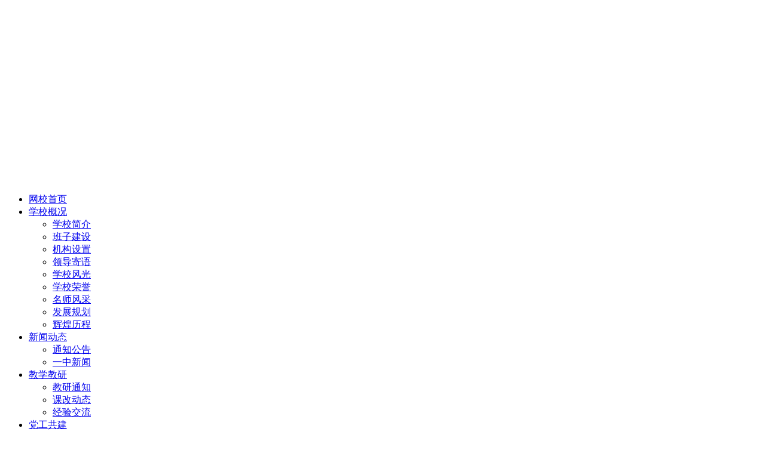

--- FILE ---
content_type: text/html; charset=utf-8
request_url: https://jcyz.30edu.com.cn/Article/8182d8ce-3c0c-444c-a9a7-84c7c8a07d95/
body_size: 11266
content:
<!DOCTYPE html PUBLIC "-//W3C//DTD XHTML 1.0 Transitional//EN" "http://www.w3.org/TR/xhtml1/DTD/xhtml1-transitional.dtd">
<html xmlns="http://www.w3.org/1999/xhtml">
<head>
<meta content="text/html; charset=utf-8" http-equiv="Content-Type" />
<title>鄄城县第一中学_新闻动态</title>
<meta name="renderer" content="webkit" /> 
<meta name="author" content="鄄城县第一中学" />
<meta name="keywords" content="鄄城县第一中学_新闻动态" />
<meta name="description" content="" />
<meta name="mobile-agent" content="format=html5;url=http://jcyz.m.30edu.com.cn/ARTICLE/8182D8CE3C0C444CA9A784C7C8A07D95/">
<link href="http://jcyz.m.30edu.com.cn/ARTICLE/8182D8CE3C0C444CA9A784C7C8A07D95/" rel="alternate" media="only screen and (max-width: 800px)" />
  <script>document.domain='30edu.com.cn';</script>
  <link href="//cdn.30edu.com.cn/js/artDialog5.0/skins/aero.css" rel="stylesheet" type="text/css" />
  <script src="//cdn.30edu.com.cn/js/jquery-3.6.1.min.js" type="text/javascript"></script>
  <script src="//cdn.30edu.com.cn/js/treeview/jquery.treeview.js?v=123" type="text/javascript"></script>
  <script src="//cdn.30edu.com.cn/js/jquery.pin.js" type="text/javascript"></script>
  <script type="text/javascript">window.SchoolApp={"ZZ":"www.30edu.com.cn","KJ":"t.30edu.com.cn","ZY":"z.30edu.com.cn","OA":"oa.30edu.com.cn","ZJ":"zujuan.30edu.com.cn","TS":"ebook.30edu.com.cn","PK":"paike.30edu.com.cn","VD":"video.30edu.com.cn","BD":"jcyz.form.30edu.com.cn","SFKT":"1"};</script>
  <script src="/Page/js/PortalResource.js?v=123123111" type="text/javascript"></script>
  <script src="/Page/js/View.js?v=898989" type="text/javascript"></script>
<link type="text/css" rel="stylesheet" href="//cdn.30edu.com.cn/js/scrollbar/jquery.mCustomScrollbar.css?v=1212" />
<link type="text/css" rel="stylesheet" href="//cdn.30edu.com.cn/js/treeview/jquery.treeview.css?v=1212" />
<link type="text/css" rel="stylesheet" href="//cdn.30edu.com.cn/portal/SystemThemesWide/public/checked.css?v=85678567856" />
  <link type="text/css" rel="stylesheet" href="//cdn.30edu.com.cn/portal/SystemThemesWide/public/public.css?v=234523452345234523" />
  <link type="text/css" rel="stylesheet" href="//cdn.30edu.com.cn/portal/SystemThemesWide/12/base.css?v=8567856785611121" />
  <link type="text/css" rel="stylesheet" href="//cdn.30edu.com.cn/portal/SystemThemesWide/12/navigate.css?v=8567856785611121" />
  <link type="text/css" rel="stylesheet" href="//cdn.30edu.com.cn/portal/SystemThemesWide/12/box.css?v=8567856785611121" />
  <link href="//cdn.30edu.com.cn/js/nivo-slider/themes/default/default.css" rel="stylesheet" type="text/css" />
  <link href="//cdn.30edu.com.cn/js/nivo-slider/themes/bar/bar.css" rel="stylesheet" type="text/css" />
  <link href="//cdn.30edu.com.cn/js/nivo-slider/nivo-slider.css" rel="stylesheet" type="text/css" />
<script type="text/javascript">window.UnitID='bd01d0e6-e586-46f1-90ae-47f794158fda';window.Account='jcyz';window.UnitType='4';window.Ver='3';window.FullName='鄄城县第一中学';window.FormClassId='c0796588-92ec-4df9-9cdd-b051e1db87fc';</script>
  <script src="//cdn.30edu.com.cn/portal/Page/js/head.js?v=5675467546745674567" type="text/javascript"></script>
    <script src="//cdn.30edu.com.cn/Portal/Page/js/Secret/BigInt.js?y=56745674" type="text/javascript"></script>
    <script src="//cdn.30edu.com.cn/Portal/Page/js/Secret/Barrett.js?y=9865747" type="text/javascript"></script>
    <script src="//cdn.30edu.com.cn/Portal/Page/js/Secret/RSA.js?y=9865747" type="text/javascript"></script>
  <script type="text/javascript" src="//cdn.30edu.com.cn/thirdPartyLogin/thirdParty-toolbar.js"></script>
  <link rel="stylesheet" type="text/css" href="//cdn.30edu.com.cn/thirdPartyLogin/thirdParty-toolbar.css" />
 <script async src="https://pagead2.googlesyndication.com/pagead/js/adsbygoogle.js?client=ca-pub-8979878031735191" crossorigin="anonymous"></script>
  <link rel="stylesheet" type="text/css" href="https://fontstyle.30edu.com.cn/bd0/bd01d0e6-e586-46f1-90ae-47f794158fda.css?v=657" />
</head>
<body>
  <div class="page">
  <div class="head_top" id="head_top"></div><script type="text/javascript">InitHeadTop();</script>
    <div class="head ">
<div class="head_logo full_screen" style="height:300px; background-image:url('https://cdn-portal-img.30edu.com.cn/bd01d0e6-e586-46f1-90ae-47f794158fda/logo/637365606905020444/logo2-2.jpg');overflow:hidden;">
  <div>
  </div>
</div>
  <div class="menuBar full_screen ">
    <div class="menuStyle single">
      <div class="core">
        <ul class="head_menu">
        <li class="m">
          <a href="/" title="网校首页">网校首页</a>
          </li>
        <li class="m">
          <a href="/Article/ac71be60-3472-49ec-9a85-13fdb0438561/" title="学校概况">学校概况</a>
          <ul class="menu-ul">
            <li>
              <a href="/Article/6de5c6fb-3220-1f88-ca08-b241777ab46d/">学校简介</a>
            </li>
            <li>
              <a href="/Article/333bb61d-b413-01cf-36ad-4389d55ff016/">班子建设</a>
            </li>
            <li>
              <a href="/Article/93121dc9-e9c7-41ea-8dd0-73620dec1a1d/">机构设置</a>
            </li>
            <li>
              <a href="/Article/1bd7edfd-b7a5-4e7e-bd5e-6955a36ca8ce/">领导寄语</a>
            </li>
            <li>
              <a href="/Article/627755c2-6423-fb8b-a6bc-3a0675198164/">学校风光</a>
            </li>
            <li>
              <a href="/Article/99163773-09ab-4df5-bb76-aafb01f44df9/">学校荣誉</a>
            </li>
            <li>
              <a href="/Article/72d0cb2f-3094-e70c-0609-9aef6115d0e9/">名师风采</a>
            </li>
            <li>
              <a href="/Article/418b58f1-f074-feff-f47e-948f7fa2c2b2/">发展规划</a>
            </li>
            <li>
              <a href="/Article/804e7123-5e77-f718-a7b0-5ffb759e134d/">辉煌历程</a>
            </li>
          </ul>
          </li>
        <li class="m">
          <a href="/Article/8182d8ce-3c0c-444c-a9a7-84c7c8a07d95/" title="新闻动态">新闻动态</a>
          <ul class="menu-ul">
            <li>
              <a href="/Article/c86c50bd-d5ea-4c21-8b82-36ebcd5caadf/">通知公告</a>
            </li>
            <li>
              <a href="/Article/5ca7e523-01bb-6022-f701-106e61d99dfd/">一中新闻</a>
            </li>
          </ul>
          </li>
        <li class="m">
          <a href="/Article/5eb0c939-e552-4a8f-f9f3-e18599bf8e52/" title="教学教研">教学教研</a>
          <ul class="menu-ul">
            <li>
              <a href="/Article/713be02a-d94d-b7f2-66e6-b898c661c5a5/">教研通知</a>
            </li>
            <li>
              <a href="/Article/ea17e678-8ff9-b05b-ba5d-63e62cfc6322/">课改动态</a>
            </li>
            <li>
              <a href="/Article/4134835f-8e76-711a-b793-c3ab25aae322/">经验交流</a>
            </li>
          </ul>
          </li>
        <li class="m">
          <a href="/Article/9146dbee-51a9-426b-483d-7c16953e424a/" title="党工共建">党工共建</a>
          <ul class="menu-ul">
            <li>
              <a href="/Article/024ec5da-54f7-b36d-318c-2200fcd29318/">党建之窗</a>
            </li>
            <li>
              <a href="/Article/de70a1ab-e1bb-4821-c3b4-04ee47e960a4/">工会之友</a>
            </li>
          </ul>
          </li>
        <li class="m">
          <a href="/Article/c38ea40f-df73-5471-d327-8a04749a9a4a/" title="学校管理">学校管理</a>
          <ul class="menu-ul">
            <li>
              <a href="/Article/beb1da46-0261-8b83-6df1-178ba6d6d802/">探究分校</a>
            </li>
            <li>
              <a href="/Article/670509a1-5c33-8bbd-b2c4-8bade70dda67/">初中分校</a>
            </li>
            <li>
              <a href="/Article/cacde66e-cf97-07cd-f24e-902c9ba281d1/">一分校</a>
            </li>
            <li>
              <a href="/Article/b5718e3f-0c2c-1993-4cf7-aa07f5cb0615/">二分校</a>
            </li>
            <li>
              <a href="/Article/b94c75e0-d7e3-07d1-ed8c-78f283ee3230/">三分校</a>
            </li>
          </ul>
          </li>
        <li class="m">
          <a href="/Article/edff404e-c30c-75f2-8839-6f6121dff975/" title="德育天地">德育天地</a>
          <ul class="menu-ul">
            <li>
              <a href="/Article/0b913e81-b012-51b5-890a-0b5cd9b1c1b0/">德育建设</a>
            </li>
            <li>
              <a href="/Article/f469264c-63b3-4bde-4f8f-c43a6c9405d3/">学生工作</a>
            </li>
            <li>
              <a href="/Article/70d7edc0-5475-0f57-4d24-76ec7ee7ed9d/">校刊团刊</a>
            </li>
            <li>
              <a href="/Article/3c91b308-1260-fdd3-308f-39c043f8d099/">心理咨询</a>
            </li>
          </ul>
          </li>
        <li class="m">
          <a href="/Article/276adf3f-d1d7-035c-3c5a-ea62d4b90e68/" title="艺体活动">艺体活动</a>
          </li>
        <li class="m">
          <a href="/Article/d2ba9a10-bd21-0f4f-24da-358d7f8bb0a2/" title="校友在线">校友在线</a>
          <ul class="menu-ul">
            <li>
              <a href="/Article/3ed8818e-0838-7c70-184c-046ef1411750/">校友风采</a>
            </li>
            <li>
              <a href="/Article/62b17df2-a880-bf8e-66bc-8054cf307c4b/">心系母校</a>
            </li>
            <li>
              <a href="/Article/5328c2ad-dda3-5c00-2bf4-f135d860b1c1/">校友通知</a>
            </li>
            <li>
              <a href="/Article/d98c55f2-e4de-1da7-ea6e-cd547f8b0c25/">校庆专栏</a>
            </li>
          </ul>
          </li>
        <li class="m">
          <a href="/Photo/" title="网校图库">网校图库</a>
          <ul class="menu-ul">
            <li>
              <a href="/Photo/d32f0882-5fd8-4033-bc72-2f3bc6e12d58/">战疫情</a>
            </li>
            <li>
              <a href="/Photo/e2a2246d-1ece-4ec6-863e-816bfc37286b/">2023三八妇女节</a>
            </li>
            <li>
              <a href="/Photo/6bf97e5a-b42e-4a6e-b735-cadd6133d594/">2022元旦联欢会</a>
            </li>
            <li>
              <a href="/Photo/7253e84f-ec1b-4b4e-a25e-5e46bc9ceeb0/">70年校庆</a>
            </li>
            <li>
              <a href="/Photo/0e377551-b4c2-4f35-b0c1-52b72c522757/">学习交流</a>
            </li>
            <li>
              <a href="/Photo/42cf9af6-eb48-4a3f-9b32-13cf8e65458e/">开学演练</a>
            </li>
            <li>
              <a href="/Photo/04d77a4b-b118-40cb-a766-3f9da35b8c08/">2019五四</a>
            </li>
            <li>
              <a href="/Photo/3bdb341f-c481-45a0-a4d6-8baaccf8d511/">校园活动</a>
            </li>
            <li>
              <a href="/Photo/83a88b81-12e8-4376-ae3a-bdb57e0889ee/">优秀学生</a>
            </li>
            <li>
              <a href="/Photo/084a2f3f-6f1d-403e-8c88-e7084af0d51e/">学校荣誉</a>
            </li>
            <li>
              <a href="/Photo/c46f069b-9d4e-41f8-8e42-866cfdcf9e17/">教师风采</a>
            </li>
          </ul>
          </li>
        <li class="m">
          <a href="http://ebook.30edu.com.cn/?UnitID=bd01d0e6-e586-46f1-90ae-47f794158fda" target=_blank title="电子图书">电子图书</a>
          </li>
        <li class="m">
          <a href="https://player.cloud.dayang.com.cn/activity/p1/index.html?aid=2024111010017718" target=_blank title="视频直播">视频直播</a>
          </li>
        <li class="m">
          <a href="http://www.sdzk.cn" target=_blank title="山东高考">山东高考</a>
          </li>
        </ul>
      </div>
    </div>
  </div>
    </div>
    <script type="text/javascript">window.IfShow='True';</script>
    <script type="text/javascript">InitMenu();</script>
    <div class="cont sub_page">
        <div class="crust w12">
          <div class="path">当前位置： <a href="/">首页</a> &gt; 新闻动态</div>
        </div>
        <div class="crust w9">
<div class="box">
  <div class="box_top">
    <div class="box_lt"><span>栏目分类</span></div>
    <div class="box_ct"></div>
    <div class="box_rt"></div>
  </div>
  <div class="box_mid">
    <div class="box_lm"></div>
    <div class="box_cm">
      <ul class="news tktj">
        <li class="on"><a href="/Article/8182d8ce-3c0c-444c-a9a7-84c7c8a07d95/">全部文章（485）</a></li>
        <li ><a href="/Article/c86c50bd-d5ea-4c21-8b82-36ebcd5caadf/">通知公告（38）</a></li>
        <li ><a href="/Article/5ca7e523-01bb-6022-f701-106e61d99dfd/">一中新闻（75）</a></li>
      </ul>
    </div>
    <div class="box_rm"></div>
  </div>
  <div class="box_bottom">
    <div class="box_lb"></div>
    <div class="box_cb"></div>
    <div class="box_rb"></div>
  </div>
</div>
<div class="box">
<div class="box_top">
<div class="box_lt"><span>新闻动态</span></div>
    <div class="box_ct"></div>
    <div class="box_rt"></div>
  </div>
    <div class="box_mid">
      <div class="box_lm"></div>
      <div class="box_cm">
              <ul class="news newsli">
                <li class="up">
                  <p>
                    <span>2026-01-03</span>
                    <span class="name">张丁</span>
                    <a href="/Article/feaec386-8d5a-405b-9d89-67693ae973f8.shtml" title="探秘科技殿堂 点燃创新梦想" target="_blank">探秘科技殿堂 点燃创新梦想</a>
                  </p>
                </li>
                <li class="up">
                  <p>
                    <span>2025-12-31</span>
                    <span class="name">张丁</span>
                    <a href="/Article/33b0af64-0383-49e2-816f-4f16f675038f.shtml" title="墨香迎新春 艺韵润校园" target="_blank">墨香迎新春 艺韵润校园</a>
                  </p>
                </li>
                <li class="up">
                  <p>
                    <span>2025-12-31</span>
                    <span class="name">张丁</span>
                    <a href="/Article/be5ccd7f-54e7-4206-b831-7d97fc087472.shtml" title="鄄城一中2026元旦文艺汇演圆满落幕" target="_blank">鄄城一中2026元旦文艺汇演圆满落幕</a>
                  </p>
                </li>
                <li class="up">
                  <p>
                    <span>2025-12-27</span>
                    <span class="name">张丁</span>
                    <a href="/Article/fa3aac02-1d5c-42c8-81ad-3001313099de.shtml" title="驻校视导赋能提质——菏泽市教科院深入鄄城一中精准指导" target="_blank">驻校视导赋能提质——菏泽市教科院深入鄄城一中精准指导</a>
                  </p>
                </li>
                <li class="up">
                  <p>
                    <span>2025-12-24</span>
                    <span class="name">张丁</span>
                    <a href="/Article/20753873-4657-4dbf-9574-356a109ea3b2.shtml" title="县委书记邓兆朋到我校宣讲党的二十届四中全会精神并讲授思政课" target="_blank">县委书记邓兆朋到我校宣讲党的二十届四中全会精神并讲授思政课</a>
                  </p>
                </li>
                <li class="dashed_line"></li>
                <li class="up">
                  <p>
                    <span>2025-12-19</span>
                    <span class="name">张丁</span>
                    <a href="/Article/1c05e1bb-371f-4fc2-8f19-c4b95fd6fbfe.shtml" title="检身以知健 &#160;护苗以成长" target="_blank">检身以知健 &#160;护苗以成长</a>
                  </p>
                </li>
                <li class="up">
                  <p>
                    <span>2025-12-04</span>
                    <span class="name">张丁</span>
                    <a href="/Article/110473cd-5814-471f-a8c6-6cdd7aa1a514.shtml" title="中国共产党鄄城县第一中学委员会举行第二次党员大会" target="_blank">中国共产党鄄城县第一中学委员会举行第二次党员大会</a>
                  </p>
                </li>
                <li >
                  <p>
                    <span>2025-10-22</span>
                    <span class="name">张丁</span>
                    <a href="/Article/8fcd64bd-f3de-4d66-a69a-8e007fce10e3.shtml" title="取经鲁山悟良方 笃行致远促提升" target="_blank">取经鲁山悟良方 笃行致远促提升</a>
                  </p>
                </li>
                <li >
                  <p>
                    <span>2025-10-09</span>
                    <span class="name">张丁</span>
                    <a href="/Article/6c499a1c-0512-43be-8e58-09843fed4e85.shtml" title="青春放歌 礼赞祖国" target="_blank">青春放歌 礼赞祖国</a>
                  </p>
                </li>
                <li >
                  <p>
                    <span>2025-10-05</span>
                    <span class="name">张丁</span>
                    <a href="/Article/26f78962-6fe2-4233-91e7-1d80690f469b.shtml" title="薪火相传&#160;成就共同梦想" target="_blank">薪火相传&#160;成就共同梦想</a>
                  </p>
                </li>
                <li class="dashed_line"></li>
                <li >
                  <p>
                    <span>2025-09-30</span>
                    <span class="name">张丁</span>
                    <a href="/Article/722fe3e6-88a1-4670-9d04-72972fe52052.shtml" title="礼赞祖国华诞&#160;&#160;激扬青春担当" target="_blank">礼赞祖国华诞&#160;&#160;激扬青春担当</a>
                  </p>
                </li>
                <li >
                  <p>
                    <span>2025-09-26</span>
                    <span class="name">张丁</span>
                    <a href="/Article/85975a65-27a5-4fb2-bcd6-85b724ebbdf0.shtml" title="锤炼内功强专业 &#160;集智共研促发展" target="_blank">锤炼内功强专业 &#160;集智共研促发展</a>
                  </p>
                </li>
                <li >
                  <p>
                    <span>2025-09-25</span>
                    <span class="name">张丁</span>
                    <a href="/Article/b857de88-a68d-4c81-87f0-be885708a7bc.shtml" title="鄄城一中组织部分教职工参观廉洁文化书画展" target="_blank">鄄城一中组织部分教职工参观廉洁文化书画展</a>
                  </p>
                </li>
                <li >
                  <p>
                    <span>2025-09-22</span>
                    <span class="name">张丁</span>
                    <a href="/Article/f9a94aed-3370-4d9a-bd4c-4db385ac06f4.shtml" title="简讯 || 鄄城一中获市高中教学一等奖" target="_blank">简讯 || 鄄城一中获市高中教学一等奖</a>
                  </p>
                </li>
                <li >
                  <p>
                    <span>2025-09-14</span>
                    <span class="name">张丁</span>
                    <a href="/Article/67fa3987-c34c-4e4c-ba26-8152937b972a.shtml" title="全市一中（高中）教学业务交流会在鄄城一中召开" target="_blank">全市一中（高中）教学业务交流会在鄄城一中召开</a>
                  </p>
                </li>
                <li class="dashed_line"></li>
                <li >
                  <p>
                    <span>2025-09-14</span>
                    <span class="name">张丁</span>
                    <a href="/Article/afb207c0-033a-4796-8823-dbd51445fe87.shtml" title="笃志前行 榜样领航" target="_blank">笃志前行 榜样领航</a>
                  </p>
                </li>
                <li >
                  <p>
                    <span>2025-09-11</span>
                    <span class="name">张丁</span>
                    <a href="/Article/105d65eb-b418-4e5f-88ea-059355fa7ffa.shtml" title="庆佳节表彰优秀，立誓言共赴新程" target="_blank">庆佳节表彰优秀，立誓言共赴新程</a>
                  </p>
                </li>
                <li >
                  <p>
                    <span>2025-09-08</span>
                    <span class="name">张丁</span>
                    <a href="/Article/78549fab-f058-45c7-95d6-1316a8e1e5ac.shtml" title="鄄城一中国防教育结营仪式顺利举行" target="_blank">鄄城一中国防教育结营仪式顺利举行</a>
                  </p>
                </li>
                <li >
                  <p>
                    <span>2025-09-02</span>
                    <span class="name">张丁</span>
                    <a href="/Article/bb6ee50f-5440-459d-a364-db817bea1301.shtml" title="鄄城一中举行2025级新生军训开幕式" target="_blank">鄄城一中举行2025级新生军训开幕式</a>
                  </p>
                </li>
                <li >
                  <p>
                    <span>2025-08-31</span>
                    <span class="name">张丁</span>
                    <a href="/Article/fd91eb62-7ef6-4210-948f-93cd4c0e92ca.shtml" title="锚定佳绩启新程 赋能成长谱新篇" target="_blank">锚定佳绩启新程 赋能成长谱新篇</a>
                  </p>
                </li>
                <li class="dashed_line"></li>
                <li >
                  <p>
                    <span>2025-08-18</span>
                    <span class="name">张丁</span>
                    <a href="/Article/7b61c4bb-b855-48ba-a0b0-bbc7e5af257e.shtml" title="鄄城一中赴河南内黄一中取经问道蓄力教育新篇章" target="_blank">鄄城一中赴河南内黄一中取经问道蓄力教育新篇章</a>
                  </p>
                </li>
                <li >
                  <p>
                    <span>2025-08-15</span>
                    <span class="name">张丁</span>
                    <a href="/Article/63f57530-8670-440e-885c-40a53d78a2fe.shtml" title="市督导组莅临鄄城一中检查指导学校安全“十个全覆盖”工作" target="_blank">市督导组莅临鄄城一中检查指导学校安全“十个全覆盖”工作</a>
                  </p>
                </li>
                <li >
                  <p>
                    <span>2025-07-10</span>
                    <span class="name">张丁</span>
                    <a href="/Article/de8743d1-dc12-422e-a0ea-cd46880f2dc1.shtml" title="总结成绩明方向 凝心聚力再出发" target="_blank">总结成绩明方向 凝心聚力再出发</a>
                  </p>
                </li>
                <li >
                  <p>
                    <span>2025-07-01</span>
                    <span class="name">张丁</span>
                    <a href="/Article/7e1f3fb7-ff52-4fae-920f-bdcc860aca02.shtml" title="高校云集详析招考要点 &#160;公益护航巧筑升学坦途" target="_blank">高校云集详析招考要点 &#160;公益护航巧筑升学坦途</a>
                  </p>
                </li>
                <li >
                  <p>
                    <span>2025-06-03</span>
                    <span class="name">张丁</span>
                    <a href="/Article/ba8f5b58-81e4-4e05-bc76-ad1b7a64f31c.shtml" title="思维交锋展风采 &#160;唇枪舌剑论真知" target="_blank">思维交锋展风采 &#160;唇枪舌剑论真知</a>
                  </p>
                </li>
                <li class="dashed_line"></li>
                <li >
                  <p>
                    <span>2025-05-31</span>
                    <span class="name">张丁</span>
                    <a href="/Article/3b143573-cbc8-458e-9252-83a38594dd67.shtml" title="鄄城一中为高三学子定格青春记忆" target="_blank">鄄城一中为高三学子定格青春记忆</a>
                  </p>
                </li>
                <li >
                  <p>
                    <span>2025-05-02</span>
                    <span class="name">张丁</span>
                    <a href="/Article/d969bd7a-148c-4098-8e5d-f76cfe37c31c.shtml" title="赓续五四薪火 青春挺膺担当" target="_blank">赓续五四薪火 青春挺膺担当</a>
                  </p>
                </li>
                <li >
                  <p>
                    <span>2025-04-30</span>
                    <span class="name">张丁</span>
                    <a href="/Article/13cfeffa-c579-48d0-8c89-c621b12f43f9.shtml" title="鄄城一中举办“迎五一”第三十届教职工篮球比赛" target="_blank">鄄城一中举办“迎五一”第三十届教职工篮球比赛</a>
                  </p>
                </li>
                <li >
                  <p>
                    <span>2025-04-02</span>
                    <span class="name">张丁</span>
                    <a href="/Article/e057e33a-4ce9-416e-99c6-52f1ccbed4dc.shtml" title="鄄城一中千名学子祭英烈 青春誓言响彻红色热土" target="_blank">鄄城一中千名学子祭英烈 青春誓言响彻红色热土</a>
                  </p>
                </li>
                <li >
                  <p>
                    <span>2025-03-17</span>
                    <span class="name">张丁</span>
                    <a href="/Article/b4d84c00-3b93-4203-8619-ae6d30676bb8.shtml" title="鄄城一中开展体验式安全教育活动筑牢校园安全防线" target="_blank">鄄城一中开展体验式安全教育活动筑牢校园安全防线</a>
                  </p>
                </li>
                </ul>
<table border="0" cellspacing="0" width="100%" cellpadding="0" >
  <tr>
    <td colspan="7">
      <div class="pageNum">
  <ul class="pages">
    <a>第1/17页</span></a>
    <a href="/Article/8182d8ce-3c0c-444c-a9a7-84c7c8a07d95/1.shtml">首页</a>
    <a href="/Article/8182d8ce-3c0c-444c-a9a7-84c7c8a07d95/1.shtml"  class="current">1</a>
    <a title="转到第2页" href="/Article/8182d8ce-3c0c-444c-a9a7-84c7c8a07d95/2.shtml">2</a>
    <a title="转到第3页" href="/Article/8182d8ce-3c0c-444c-a9a7-84c7c8a07d95/3.shtml">3</a>
    <a title="转到第4页" href="/Article/8182d8ce-3c0c-444c-a9a7-84c7c8a07d95/4.shtml">4</a>
    <a title="转到第5页" href="/Article/8182d8ce-3c0c-444c-a9a7-84c7c8a07d95/5.shtml">5</a>
    <a title="转到第6页" href="/Article/8182d8ce-3c0c-444c-a9a7-84c7c8a07d95/6.shtml">6</a>
    <a title="转到第7页" href="/Article/8182d8ce-3c0c-444c-a9a7-84c7c8a07d95/7.shtml">7</a>
    <a title="转到第8页" href="/Article/8182d8ce-3c0c-444c-a9a7-84c7c8a07d95/8.shtml">8</a>
    <a href="/Article/8182d8ce-3c0c-444c-a9a7-84c7c8a07d95/9.shtml" >...</a>
    <a href="/Article/8182d8ce-3c0c-444c-a9a7-84c7c8a07d95/17.shtml" >末页</a>
  </ul>

      </div>
    </td>
  </tr>
 </table>
              </div>
             <div class="box_rm"></div>
           </div>
            <div class="box_bottom">
              <div class="box_lb"></div>
              <div class="box_cb"></div>
              <div class="box_rb"></div>
            </div>
          </div>
        </div>
        <div class="crust w3">
          <div class="box" style='display:none;'>
            <div class="box_top">
              <div class="box_lt"><span>搜索框</span></div>
              <div class="box_ct"></div>
              <div class="box_rt"></div>
            </div>
            <div class="box_mid">
              <div class="box_lm"></div>
              <div class="box_cm">
<SCRIPT type='text/javascript'>
            function getUrl()	{
            var searchValue=document.getElementsByName('word')[0].value;
            if(searchValue.length==0)
            {
            alert('请输入关键字');
            return;
            }
            window.open('/Article/ArticleSearch/1.shtml?word='+searchValue,'_target')
            }
            </SCRIPT>
            <div class='searchBox'>
              <div class='inputWrap'>
                <p><input class='txtBox' name='word'  onkeydown='if(event.keyCode==13)getUrl()' size='30' maxlength='100'  placeholder='请输入关键字' align='middle'/></p>
              </div>
              <a href='javascript:void(0)' onclick='getUrl()' class='button'>搜索</a>
            </div>
              </div>
              <div class="box_rm"></div>
            </div>
            <div class="box_bottom">
              <div class="box_lb"></div>
              <div class="box_cb"></div>
              <div class="box_rb"></div>
            </div>
          </div>
          <div class="box">
            <div class="box_top">
              <div class="box_lt"><span>最新文章</span></div>
              <div class="box_ct"></div>
              <div class="box_rt"></div>
            </div>
            <div class="box_mid">
              <div class="box_lm"></div>
              <div class="box_cm">
                <ul class="news">
<li class="up">
  <p>
    <a href="/article/feaec386-8d5a-405b-9d89-67693ae973f8.shtml" target="_blank" title="探秘科技殿堂 点燃创新梦想">探秘科技殿堂 点燃创新梦想</a>
  </p>
</li>
<li class="up">
  <p>
    <a href="/article/33b0af64-0383-49e2-816f-4f16f675038f.shtml" target="_blank" title="墨香迎新春 艺韵润校园">墨香迎新春 艺韵润校园</a>
  </p>
</li>
<li class="up">
  <p>
    <a href="/article/be5ccd7f-54e7-4206-b831-7d97fc087472.shtml" target="_blank" title="鄄城一中2026元旦文艺汇演圆满落幕">鄄城一中2026元旦文艺汇演圆满落幕</a>
  </p>
</li>
<li class="up">
  <p>
    <a href="/article/fa3aac02-1d5c-42c8-81ad-3001313099de.shtml" target="_blank" title="驻校视导赋能提质——菏泽市教科院深入鄄城一中精准指导">驻校视导赋能提质——菏泽市教科院深入鄄城一中精准指导</a>
  </p>
</li>
<li class="up">
  <p>
    <a href="/article/20753873-4657-4dbf-9574-356a109ea3b2.shtml" target="_blank" title="县委书记邓兆朋到我校宣讲党的二十届四中全会精神并讲授思政课">县委书记邓兆朋到我校宣讲党的二十届四中全会精神并讲授思政课</a>
  </p>
</li>
<li class="up">
  <p>
    <a href="/article/1c05e1bb-371f-4fc2-8f19-c4b95fd6fbfe.shtml" target="_blank" title="检身以知健 &#160;护苗以成长">检身以知健 &#160;护苗以成长</a>
  </p>
</li>
<li class="">
  <p>
    <a href="/article/7e961600-073c-44c1-be11-0b878b4fcb53.shtml" target="_blank" title="国旗下的讲话">国旗下的讲话</a>
  </p>
</li>
<li class="">
  <p>
    <a href="/article/683268c9-fd36-477f-aec1-0dfdfd2b781e.shtml" target="_blank" title="国旗下的讲话">国旗下的讲话</a>
  </p>
</li>
<li class="">
  <p>
    <a href="/article/bf13e945-c4a0-48f7-996c-af23eeb6f05d.shtml" target="_blank" title="以坚持为翼，破困难之茧">以坚持为翼，破困难之茧</a>
  </p>
</li>
<li class="">
  <p>
    <a href="/article/9bf8f8f5-ee41-415c-9fda-f2867deb22ed.shtml" target="_blank" title="国旗下的讲话">国旗下的讲话</a>
  </p>
</li>
                </ul>
              </div>
              <div class="box_rm"></div>
            </div>
            <div class="box_bottom">
              <div class="box_lb"></div>
              <div class="box_cb"></div>
              <div class="box_rb"></div>
            </div>
          </div>
          <div class="box">
            <div class="box_top">
              <div class="box_lt"><span>最新资源</span></div>
              <div class="box_ct"></div>
              <div class="box_rt">
              </div>
            </div>
            <div class="box_mid">
              <div class="box_lm"></div>
              <div class="box_cm">
<ul class="news">
<li>
<p>
  <a href="http://z.30edu.com.cn/A2/93d34f8d-1b5a-419a-a006-61b15f5f9462.shtml" target="_blank"  title="2024-2025学年度第二学期期末质量监测（BY)一年级数学（含答案）">2024-2025学年度第二学期期末质量监测（BY)一年级数学（含答案）</a>
</p>
</li>
<li>
<p>
  <a href="http://z.30edu.com.cn/A4/27cd28de-32ca-4b52-b3bd-0e92d577fdf1.shtml" target="_blank"  title="二年级上册道德与法治全册教案(1)(1)">二年级上册道德与法治全册教案(1)(1)</a>
</p>
</li>
<li>
<p>
  <a href="http://z.30edu.com.cn/A1/c1d20b4a-b667-4691-a9e8-ba7064cedf7f.shtml" target="_blank"  title="人教版二年级下册语文全册教案(4)(1)">人教版二年级下册语文全册教案(4)(1)</a>
</p>
</li>
<li>
<p>
  <a href="http://z.30edu.com.cn/A1/a03a2351-ec23-420a-b1fa-dec2b8a9f5a7.shtml" target="_blank"  title="五年级下语文教案(1)">五年级下语文教案(1)</a>
</p>
</li>
<li>
<p>
  <a href="http://z.30edu.com.cn/A3/4be29d13-a99a-4851-93db-bf77e082f44a.shtml" target="_blank"  title="Unit 2  What Time Is It">Unit 2  What Time Is It</a>
</p>
</li>
<li>
<p>
  <a href="http://z.30edu.com.cn/A3/e824b8bc-89d8-49ad-a759-b2b8fab69dc0.shtml" target="_blank"  title="Unit 3  Weather 教案">Unit 3  Weather 教案</a>
</p>
</li>
<li>
<p>
  <a href="http://z.30edu.com.cn/A3/4cbdef60-e8be-4703-8ea7-9b95e46c2466.shtml" target="_blank"  title="At the Farm测试题">At the Farm测试题</a>
</p>
</li>
<li>
<p>
  <a href="http://z.30edu.com.cn/A3/cadc2d01-ed3f-463d-8991-fc3009945557.shtml" target="_blank"  title="Unit4  At the Farm教案">Unit4  At the Farm教案</a>
</p>
</li>
<li>
<p>
  <a href="http://z.30edu.com.cn/A3/b5dd8f06-ca7b-4c9b-8a91-007a2e121f11.shtml" target="_blank"  title="Unit 5  My Clothes教案">Unit 5  My Clothes教案</a>
</p>
</li>
<li>
<p>
  <a href="http://z.30edu.com.cn/A3/6ac1b7d5-f8d4-4bb8-aff5-3da86785c269.shtml" target="_blank"  title="Unit6  Shopping教案">Unit6  Shopping教案</a>
</p>
</li>
</ul>
              </div>
              <div class="box_rm"></div>
            </div>
            <div class="box_bottom">
              <div class="box_lb"></div>
              <div class="box_cb"></div>
              <div class="box_rb"></div>
            </div>
          </div>
        </div>
    </div>
    <div class="foot">
      <div class="foot_nav"><div class="foot_nav_in">
<a href="http://oa.30edu.com" >OA办公</a>  |<a href="http://www.jcyz.cn/UserRegister.shtml" >会员注册</a>  |<a href="/Serive/0.shtml" >关于我们</a>  |<a href="/Serive/1.shtml" >网站地图</a>  |<a href="/Serive/2.shtml" >版权声明</a>  |<a href="/Serive/3.shtml" >友情链接</a>  |<a href="/Serive/4.shtml" >联系我们</a>  |<a href="http://www.jcyz.cn/help/index.shtml" >帮助中心</a> 
 <a class="PC_Switch" href="http://jc.30dao.com/Default.html">|书法网校</a>
      </div></div>
<div class="footCnt">
<table cellpadding="0" align="center"  class="zzBar" cellspacing="0" style="margin:0 auto">
  <tbody>
    <tr>
      <td>
        <a target="_blank" href="http://www.moe.gov.cn/">
          <img src="//cdn-portal-img.30edu.com.cn/qlogo/2.gif?imageView2/2/w/114/h/48"  title="教育部" alt="教育部" />
        </a>
      </td>
      <td>
        <a target="_blank" href="http://www.30edu.com">
          <img src="//cdn-portal-img.30edu.com.cn/qlogo/1.gif?imageView2/2/w/114/h/48"  title="中国现代教育网" alt="中国现代教育网" />
        </a>
      </td>
      <td>
        <a target="_blank" href="https://www.12377.cn/">
          <img src="//cdn-portal-img.30edu.com.cn/qlogo/5.gif?imageView2/2/w/114/h/48"  title="不良信息" alt="不良信息" />
        </a>
      </td>
      <td>
        <a target="_blank" href="http://www.30edu.com.cn/Help/Category/201.shtml">
          <img src="//cdn-portal-img.30edu.com.cn/qlogo/4.gif?imageView2/2/w/114/h/48"  title="垃圾信息" alt="垃圾信息" />
        </a>
      </td>
      <td>
        <a target="_blank" href="http://www.30edu.com.cn/Help/Category/201.shtml">
          <img src="//cdn-portal-img.30edu.com.cn/qlogo/3.gif?imageView2/2/w/114/h/48"  title="网警110" alt="网警110" />
        </a>
      </td>
    </tr>
  </tbody>
</table>
 <div class="foot_inf">
   <div class="info">
      山东省鄄城一中 版权所有 </br>中华人民共和国电信经营许可证 <a href="http://www.beian.miit.gov.cn/"> 鲁ICP备12002667号-4</a></br>联系地址:山东省鄄城县环城南路49号
<br/>
     <a href="http://www.30edu.com.cn" target="_blank">北京网笑科技有限公司</a> 仅提供技术支持 <a href="https://www.12377.cn/" target="_blank">违法和不良信息举报中心 </a>
      <div class="kudos">
        <a title="县级最佳" >
          <img border="0" src="//cdn.30edu.com.cn/portal/SystemThemes/public/images/icon_honor_3.gif" />
        </a>
      </div>
      <div class="card">
        <a title="高级版">
          <img border="0" src="//cdn.30edu.com.cn/portal/SystemThemes/public/images/y.gif" />
        </a>
      </div>
<div style="text-align:center">
<script type="text/javascript">document.write(unescape("%3Cspan id='_ideConac' %3E%3C/span%3E%3Cscript  src='http://dcs.conac.cn/js/16/250/1090/60321831/CA162501090603218310001.js' type='text/javascript'%3E%3C/script%3E"));</script>
</div>

    </div>
  </div>
  </div>
  <script type="text/javascript" src="//cdn.30edu.com.cn/js/artDialog5.0/jquery.artDialog.min.js"></script>
  <script type="text/javascript" src="//cdn.30edu.com.cn/js/artDialog5.0/artDialog.plugins.min.js"></script>
  <script type="text/javascript" src="//cdn.30edu.com.cn/Portal/Page/js/base.js?y=1804" ></script>
  <script src="//tongji.30edu.com.cn/JS.aspx?UnitID=bd01d0e6-e586-46f1-90ae-47f794158fda" type="text/javascript" defer=true></script>
  <link href="/Page/js/swiper/7.4.1/swiper-bundle.min.css" rel="stylesheet" type="text/css" />
  <script src="/Page/js/swiper/7.4.1/swiper-bundle.min.js" type="text/javascript"></script>
<script type="text/javascript" src="//cdn.30edu.com.cn/portal/Page/js/VideoSlide.js?v=456345634"></script>
<div id="adFloat_Couplet">
  <div id="adFloat1" class="adFloat adLocalityLeft" style="top: 100px;">
    <div class="adPicBox" style="width:120px; height:270px;"><a href='https://jcyz.30edu.com.cn/Article/bc9deca5-2689-46c8-ab2b-914a7a92102e.shtml' target=_blank><img width='120' height='270' src='//cdn-portal-img.30edu.com.cn/bd01d0e6-e586-46f1-90ae-47f794158fda/20230721/FriFkgQUurQ6pmOWRGyAIH-XPyFr/微信图片_20230721174952.jpg'></a></div>
    <div class="actionBar"><a href="javascript:ShowAd.closeFloat();">关闭</a></div>
  </div>
  <div id="adFloat2" class="adFloat adLocalityRight" style="top: 100px;">
    <div class="adPicBox" style="width:120px; height:270px;"><a href='https://jcyz.30edu.com.cn/Article/bc9deca5-2689-46c8-ab2b-914a7a92102e.shtml' target=_blank><img width='120' height='270' src='//cdn-portal-img.30edu.com.cn/bd01d0e6-e586-46f1-90ae-47f794158fda/20230721/FriFkgQUurQ6pmOWRGyAIH-XPyFr/微信图片_20230721174952.jpg'></a></div>
    <div class="actionBar"><a href="javascript:ShowAd.closeFloat();">关闭</a></div>
  </div>
</div>
<script type="text/javascript">$(document).ready(function() {  ShowAd.Init(); });</script>

  <script src="//cdn.30edu.com.cn/js/baidu_push.js?y=2017" type="text/javascript"></script>
<script type="text/javascript">
  var _hmt = _hmt || [];
  (function() {
    var hm = document.createElement("script");
    hm.src = "//hm.baidu.com/hm.js?fefcc2cf32be7a6f3805cafea23d6424";
    var s = document.getElementsByTagName("script")[0]; 
    s.parentNode.insertBefore(hm, s);
  })();
</script>
</body>
</html>
<script type="text/javascript" src="//cdn.30edu.com.cn/portal/page/js/bm.js?v=4563456345345"></script>


--- FILE ---
content_type: text/html; charset=utf-8
request_url: https://tongji.30edu.com.cn/JS.aspx?UnitID=bd01d0e6-e586-46f1-90ae-47f794158fda
body_size: 229
content:
var Img=new Image();Img.src='http://tongji.30edu.com.cn/S.aspx?UnitID='+UnitID+'&URL='+encodeURIComponent(location)+'&referrer='+encodeURIComponent(document.referrer)+'&width='+window.screen.width+'&height='+window.screen.height;

--- FILE ---
content_type: text/html; charset=utf-8
request_url: https://www.google.com/recaptcha/api2/aframe
body_size: 266
content:
<!DOCTYPE HTML><html><head><meta http-equiv="content-type" content="text/html; charset=UTF-8"></head><body><script nonce="c-HmBCkxa75huSZXoOqmLw">/** Anti-fraud and anti-abuse applications only. See google.com/recaptcha */ try{var clients={'sodar':'https://pagead2.googlesyndication.com/pagead/sodar?'};window.addEventListener("message",function(a){try{if(a.source===window.parent){var b=JSON.parse(a.data);var c=clients[b['id']];if(c){var d=document.createElement('img');d.src=c+b['params']+'&rc='+(localStorage.getItem("rc::a")?sessionStorage.getItem("rc::b"):"");window.document.body.appendChild(d);sessionStorage.setItem("rc::e",parseInt(sessionStorage.getItem("rc::e")||0)+1);localStorage.setItem("rc::h",'1768837721130');}}}catch(b){}});window.parent.postMessage("_grecaptcha_ready", "*");}catch(b){}</script></body></html>

--- FILE ---
content_type: text/javascript; charset=utf-8
request_url: https://jcyz.30edu.com.cn/Page/js/PortalResource.js?v=123123111
body_size: 3875
content:
$(document).ready(function () {
    setTimeout(function () { catalogHeight() }, 1000);
    // 树目录
    $("ul.treeview").treeview({
        //collapsed: true, //页面加载时树目录收拢，单独设置收拢 class="closed"，单独设置展开 class="open"
        control: ".tree-control",
        animated: "fast"
    });

    //树目录收起与展开动作
    $(".tree-control a").on("click", function () {
         
        $(this).parent().children("a").show();
        $(this).hide();
    });

    //$("ul.treeview a").click(function (e) {
    //    //alert($(this).attr("pid"))
    //    $("ul.treeview a").removeClass("on");
    //    $(this).addClass("on");

    //     
    //    e.preventDefault()
    //    var result = $(this).attr("pid");
    //    Resource.GetInfo(result)
        
    //})

    $("#treeview a").click(function (e) {
        //alert($(this).attr("pid"))
        $("ul.treeview a").removeClass("on");
        $(this).addClass("on");

        e.preventDefault()
        var result = $(this).attr("pid");
        //Resource.GetInfo(result)

        
        
        getData(1, result);
    })

    $("#treeviewList").on("click", "a", function () {

        $("div.path").find("span").text($(this).text())
        //alert($("div.path").find("span").text($(this).text()));

        $(window).scrollTop(0);
        $("#treeviewList a").removeClass("on");
        $(this).addClass("on");
        var result = $(this).attr("id");
        $.post("/PortalResource.LoadView.data", { "ParentID": result }, function (data) {
            $("#MinContent").html("");
            $("#MinContent").html(data);
        });
    });
    
    

    InitPage();


    var winH = $(window).height();//页面可视区域高度
    //定义鼠标滚动事件
    var totalheight = 0;//定义一个总的高度变量
    $("#treeboxList").scroll(function () {
        
        if (load) return;
        totalheight = parseFloat($("#treeboxList").height()) + parseFloat($("#treeboxList").scrollTop());//浏览器的高度加上滚动条的高度
        if (totalheight >= $("#treeviewList").height() ) //当文档的高度小于或者等于总的高度的时候，开始动态加载数据
        {

            load = 1;
            PageIndex++;
            InitPage();
            

        } else {
            //console.log($("#treeviewList").height(), totalheight)
        }

    });
})


Resource = {
    GetInfo: function (data) {
        $.post("/PortalResource.LoadInfo.data", { "ParentID": data }, function (result) {
            if (result.length > 0) {
                 
                $("#ResourceInfo").html("");
                $("#ResourceInfo").html(result);
                return false;
            }
        });
    }
}

//方法：目录栏高度校准
//function catalogHeight() {
//    var winH = $(window).height();
//    var headTopH = $(".head_top").outerHeight(true);
//    var boxTopH = $(".w3>.box>.box_top").outerHeight(true);
//    var boxBotH = $(".w3>.box>.box_bottom").outerHeight(true);
//    var footH = $(".foot").outerHeight(true);
//    $(".catalog-tree-box").css({ maxHeight: winH - headTopH - boxTopH - boxBotH - footH - 85 });
//    $(".catalog-tree-box").parents(".box").pin({
//        //containerSelector: ".w3",
//        top: headTopH + 8
//    });
//}


function catalogHeight() {
    var winH = $(window).height();
    var headTopH = $(".head_top").outerHeight(true);
    var boxTopH = $(".w3>.box>.box_top").outerHeight(true);
    var boxBotH = $(".w3>.box>.box_bottom").outerHeight(true);
    var footH = $(".foot").outerHeight(true);
    $(".catalog-tree-box").css({ maxHeight: winH - headTopH - boxTopH - boxBotH - footH - 25 });
    $(".catalog-tree-box").parents(".box").pin({
        //containerSelector: ".w3",
        top: headTopH + 8
    });
}

var IfLoad = true;//是否继续滚动加载数据(动态)
var PageSize = 10;//设置每页显示的数据条数
var PageIndex = 1;//设置当前页数，全局变量
var p = 0, t = 0; // 顶部和底部的距离
var load = 0;


//加载资源推荐数据得函数
function InitPage() {
    IfLoad = true;
    load = 0;
    PageIndex = PageIndex || 1;//页码自动增加，保证下次调用时为新的一页
    if (PageIndex == 1) {
        $(window).scrollTop(0);
    }

    $.ajax({
        url: "/PortalResource.GetInfo.data",
        type: "post",
        data: { "PageSize": 10, "PageIndex": PageIndex, "ResourceColumnID": window.ResourceColumnID, "ID": window.ID },
        dataType: "json",
        success: function (data) {
            //debugger;
            //$(".btnBar").hide()
            $("#loaddiv").hide();

            

            if (data.length > 0) {
                var jsonObj = data;
                InsertHtml(jsonObj);

                $("#loaddiv").show().text("数据已加载完");
            }
            else {
              
                //$(".btnBar").show();
                $("#loaddiv").show().text("数据已加载完");

                
            }
        },
        beforeSend: function () {
            //$(".btnBar").show();
            $("#loaddiv").show().text("正在加载中。。。");
        },
        error: function (XMLHttpRequest, textStatus, errorThrown) {
            //$(".btnBar").hide()
            $("#loaddiv").hide();
            console.log("请求数据失败,XMLHttpRequest 对象:" + JSON.stringify(XMLHttpRequest) + ",  错误信息:" + textStatus + ", 捕获的错误对象:" + errorThrown);
        }
    });
}


var str = window.location.href;
var index = str.lastIndexOf("\/");
str = str.substring(index + 1, str.length);
var resultInfo = str.split(".")[0];




//生成数据html
function InsertHtml(json) {
    var $mainDiv = $("#treeviewList")
    var html = '';

    for (var i = 0; i < json.length; i++) {

        //if (resultInfo == json[i].ID) {
        //    html += '<li class="last">';
        //    //html += '<a  href="/PortalResource/' + json[i].ID + '.shtml" title="' + json[i].Title + '"">' + json[i].Title + '</a><i></i>';
        //    html += '<a class="on" id="' + json[i].ID + '" title="' + json[i].Title + '"">' + json[i].Title + '</a><i></i>';
        //    html += '</li>';
        //}
        //else {
        //    html += '<li class="last">';
        //    //html += '<a  href="/PortalResource/' + json[i].ID + '.shtml" title="' + json[i].Title + '"">' + json[i].Title + '</a><i></i>';
        //    html += '<a id="' + json[i].ID + '" title="' + json[i].Title + '"">' + json[i].Title + '</a><i></i>';
        //    html += '</li>';
        //}

        html += '<li class="last">';
        //html += '<a  href="/PortalResource/' + json[i].ID + '.shtml" title="' + json[i].Title + '"">' + json[i].Title + '</a><i></i>';
        html += '<a id="' + json[i].ID + '" title="' + json[i].Title + '"">' + json[i].Title + '</a><i></i>';
        html += '</li>';
        
    }
    //$mainDiv.append(html);

    $("#ower").show();
    $("#ower").after(html);


}


var curPage = 1; //当前页码
var total, pageSize, totalPage; //总记录数，每页显示数，总页数
//$("#PageList").on('click', 'a', function () {
//    debugger;
//    var data = $("#treeview a.on").attr("pid");
//    var rel = $(this).attr("rel");
//    if (rel) {
//        getData(rel, data);
//    }
//});

function getData(page, data) {
    //debugger;
    if (data == "undefined") {
        data = $("#treeview a.on").attr("pid");
    }
    $.ajax({
        url: '/PortalResource.LoadInfo.data',
        type: 'POST',
        data: { 'ParentID': data,'Page':page },
        beforeSend: function () {

        },
        success: function (json) {
            //debugger;
            var str = '';
            var obj = JSON.parse(json);
            if (obj.RowCount!=0) {
                
                // console.log(json);
                total = obj.RowCount;
                pageSize = 20; //每页显示条数
                curPage = page; //当前页
                totalPage = Math.floor((total + pageSize - 1) / pageSize) //总页数
                //totalPage = total % pageSize == 0 ? total / pageSize : total / pageSize + 1 
                //var ul = $('#ResourceInfo').find('*').remove();
                $('#ResourceInfo').html("");
                str += '<ul>';
                $.each(obj.List, function (index, array) { //遍历json数据列
                    //debugger;
                    str += '<li>';
                    str += '<div class="doc-list-typeicon"><span class="' + array.GetIcoInfo + '"></span></div>';
                    str += '<div class="doc-list-title" style="font-size: 15px;font-weight: 800;padding: 13px 20px 3px 0;height: 10px;margin-bottom: 8px;">';
                    str += '<a href="/PortalResource/' + array.ID + '.shtml" title="' + array.Title + '" target="_blank">' + array.Title + '</a>';
                    str += '</div>';
                    str += '<div class="doc-list-comment">';
                    str += '<div  style="font-size: 15px;padding: 28px 20px 3px 0;height: 10px;margin-bottom: 8px;"><span>' + timeStamp2String(new Date(array.UploadTime)) + '</span>';
                    str += '</div>';
                    str += '</li>';
                });
                str += '</ul>';
                //$('#ResourceInfo').append(string);
                $('#ResourceInfo').html(str);
            } else {
                str += '<div class="noMatter" style="height:650px">暂无内容</div>';
                $('#ResourceInfo').html("");
                $('#ResourceInfo').html(str);
            }

        },
        complete: function () { //生成分页条
            //debugger;
            if ($('#ResourceInfo').text() != '暂无内容') {
                getPageBar();
            }
            else {
                $("#PageList").html("");
            }
        },
        error: function () {
            alert("数据加载失败");
        }
    });
}
//获取分页条
function getPageBar() {
    //debugger;
    //$("#PageList").find('*').remove();
    $("#PageList").html("");
    pageStr = "";
    var data = $("#treeview a.on").attr("pid");
    if (totalPage <= 1)
        return "";
    if (curPage > 1) {
        pageStr += (String.Format("<a href='javascript:void(0)' onclick='getData({0},\"{1}\")' rel='{0}' class='prev' title='上一页'>上一页</a>", (parseInt(curPage) - 1),data));

    }
    for (var n = curPage - 5; n <= ((curPage > 5) ? (curPage + 5) : (totalPage > 10 ? 10 : totalPage)); n++) {
        if (n > 0 && n != curPage && n <= totalPage) {
            //pageStr += "<a onclick='getData(" + n +",'"+data+"')' href='javascript:void(0)' title='转到第"+n+"页' rel='" + n + "'>"+n+"</a>";
            pageStr += (String.Format("<a href='javascript:void(0)' onclick='getData({0},\"{1}\")' rel='{0}'  title='转到第{0}页'>{0}</a>", n, data));

        }
        else if (n == curPage) {
            //pageStr += "<a onclick='getData(" + curPage +",'"+data+"')' href='javascript:void(0)' rel='" + curPage + "' class='current'>" + curPage + "</a>";
            pageStr += (String.Format("<a href='javascript:void(0)' onclick='getData({0},\"{1}\")' rel='{0}' class='current'>{0}</a>", curPage, data));

        }      
    }
    if (curPage < totalPage) {
        //pageStr += "<a  onclick='getData(" + (parseInt(curPage) + 1) +",'"+data+"')'  title='下一页' href='javascript:void(0)' rel='" + (parseInt(curPage) + 1) + "' class='next'>下一页</a>";
        pageStr += (String.Format("<a href='javascript:void(0)' onclick='getData({0},\"{1}\")' title='下一页' rel='{0}' class='next'>下一页</a>", (parseInt(curPage) + 1), data));

    }
    ////页码大于最大页数
    //if (curPage > totalPage) curPage = totalPage;
    ////页码小于1
    //if (curPage < 1) curPage = 1;
    ////pageStr = "<span>共" + total + "条</span><span>" + curPage + "/" + totalPage + "</span>";
    //pageStr = "";
    ////如果是第一页
    //if (curPage == 1) {
    //    pageStr += "<span>首页</span><span>上一页</span>";
    //} else {
    //    pageStr += "<span><a href='javascript:void(0)' rel='1'>首页</a></span><span><a href='javascript:void(0)' rel='" + (curPage - 1) + "'>上一页</a></span>";
    //}

    ////如果是最后页
    //if (curPage >= totalPage) {
    //    pageStr += "<span>下一页</span><span>尾页</span>";
    //} else {
    //    pageStr += "<span><a href='javascript:void(0)' rel='" + (parseInt(curPage) + 1) + "'>下一页</a></span><span><a href='javascript:void(0)' rel='" + totalPage + "'>尾页</a></span>";
    //}
    ////$("#PageList").append(pageStr);
    $("#PageList").html(pageStr);
}


function timeStamp2String(time) {
    var datetime = new Date();
    datetime.setTime(time);
    var year = datetime.getFullYear();
    var month = datetime.getMonth() + 1 < 10 ? "0" + (datetime.getMonth() + 1) : datetime.getMonth() + 1;
    var date = datetime.getDate() < 10 ? "0" + datetime.getDate() : datetime.getDate();
    var hour = datetime.getHours() < 10 ? "0" + datetime.getHours() : datetime.getHours();
    var minute = datetime.getMinutes() < 10 ? "0" + datetime.getMinutes() : datetime.getMinutes();
    var second = datetime.getSeconds() < 10 ? "0" + datetime.getSeconds() : datetime.getSeconds();
    return year + "-" + month + "-" + date + " ";
}
String.Format = function () {
    if (arguments.length == 0)
        return null;
    var str = arguments[0];
    for (var i = 1; i < arguments.length; i++) {
        var re = new RegExp('\\{' + (i - 1) + '\\}', 'gm');
        str = str.replace(re, arguments[i]);
    }
    return str;
};